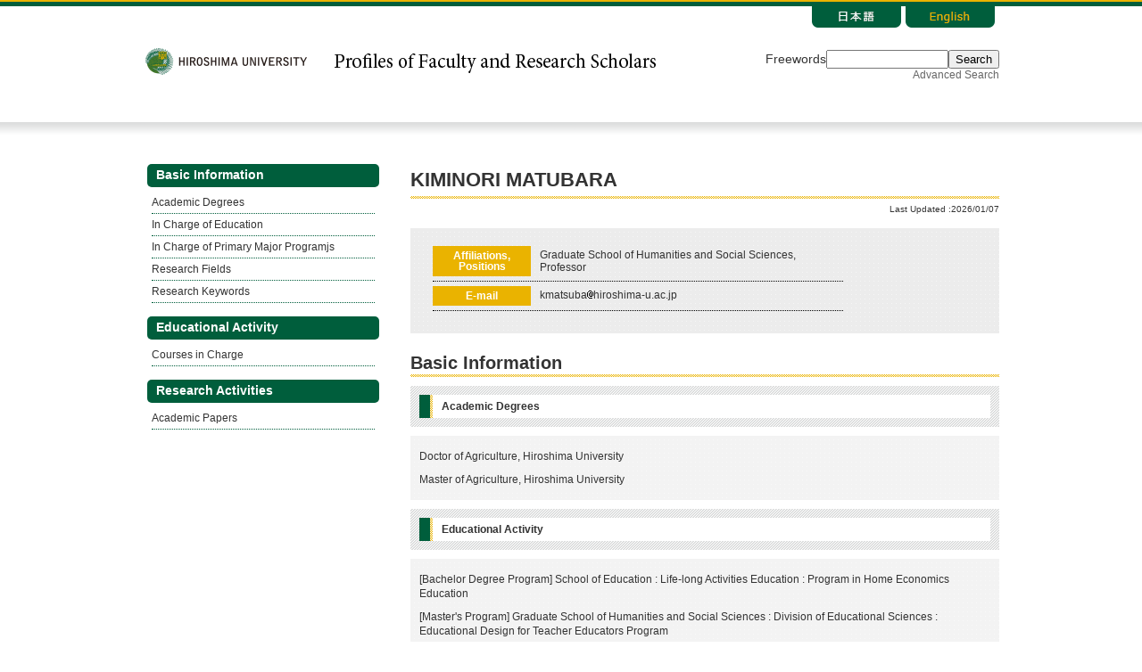

--- FILE ---
content_type: text/html
request_url: https://seeds.office.hiroshima-u.ac.jp/profile/en.fb5d395dfb005f68520e17560c007669.html
body_size: 23542
content:
<!DOCTYPE html PUBLIC "-//W3C//DTD XHTML 1.0 Transitional//EN" "http://www.w3.org/TR/xhtml1/DTD/xhtml1-transitional.dtd"><html xmlns="http://www.w3.org/1999/xhtml" lang="en"><head><meta http-equiv="Content-Type" content="text/html; charset=utf-8" /><title>KIMINORI MATUBARA&nbsp;(Graduate School of Humanities and Social Sciences)</title><link href="./css/common.css" rel="stylesheet" type="text/css" /><link href="./css/english.css" rel="stylesheet" type="text/css" /><script type="text/javascript" charset="utf-8" src="./js/iepngfix_tilebg.js" onclick="window.location.href = './js/iepngfix_tilebg.js'; return false;"></script><script type="text/javascript" charset="utf-8" src="http://code.jquery.com/jquery-1.11.1.min.js"></script><script type="text/javascript" src="./js/swapimage.js"></script><!-- for Google Analytics --></head><body><a id="pagetop" name="pagetop"></a><div id="contentbd"><div id="header" class="clearfix"><div class="left"><h1><a href="https://www.hiroshima-u.ac.jp/en/">広島大学</a></h1><h2><a href="../search/">研究者総覧</a></h2></div><div class="rbox right"><ul class="clearfix"><li class="lang"><a href="en.fb5d395dfb005f68520e17560c007669.html"><img src="./images/lang_en_on.png" width="100" height="35" class="nowlng" /></a></li><li class="lang"><a href="ja.fb5d395dfb005f68520e17560c007669.html"><img src="./images/lang_jp_off.png" width="100" height="35" /></a></li></ul><form action="../search/result.html" method="get" wicket:id="free-search-form" class="en"><input type="hidden" name="lang" value="en" /><div class="clearfix"><div class="globalForm"><div><label>Freewords</label><input name="full" type="text" size="15" class="textBox" value="" wicket:id="search-keyword" /><button type="submit">Search</button><div><a href="../search/details.html" class="link details iepngfix">Advanced Search</a></div></div></div></div></form></div></div><div id="contents" class="clearfix"><div id="menus" class="left"><div class="menu"><ul><li class="list_h1">Basic Information</li><ul><li><a href="#学位"><span>Academic Degrees</span></a></li><li><a href="#教育担当"><span>In Charge of Education</span></a></li><li><a href="#担当主専攻プログラム"><span>In Charge of Primary Major Programjs</span></a></li><li><a href="#研究分野"><span>Research Fields</span></a></li><li><a href="#研究キーワード"><span>Research Keywords</span></a></li></ul><li class="list_h1">Educational Activity</li><ul><li><a href="#授業担当(研究者総覧用)"><span>Courses in Charge</span></a></li></ul><li class="list_h1">Research Activities</li><ul><li><a href="#学術論文"><span>Academic Papers</span></a></li></ul></ul></div></div><div id="personal" class="right"><h2>KIMINORI MATUBARA</h2><p class="update">Last Updated :2026/01/07</p><div id="basic"><div class="content clearfix"><div class="left" style="margin-top: 15px;width: 480px;"><dl class="clearfix"><dt>Affiliations, Positions</dt><dd>Graduate School of Humanities and Social Sciences, Professor</dd></dl><dl class="clearfix"><dt>E-mail</dt><dd>kmatsuba<img src="/profile/images/at.gif" alt="" />hiroshima-u.ac.jp</dd></dl></div><div class="right"><!--<div id="photo"><img alt="" src="image/portrait/fb5d395dfb005f68520e17560c007669.jpg" width="120" height="160" /></div>--></div></div></div><div class="content"><div class="profile"><h2>Basic Information</h2><a name="学位"></a><h3><span>Academic Degrees</span></h3><ul><li>Doctor of Agriculture, Hiroshima University</li><li>Master of Agriculture, Hiroshima University</li></ul><a name="教育担当"></a><h3><span>Educational Activity</span></h3><ul><li>[Bachelor Degree Program] School of Education : Life-long Activities Education : Program in Home Economics Education</li><li>[Master's Program] Graduate School of Humanities and Social Sciences : Division of Educational Sciences : Educational Design for Teacher Educators Program</li><li>[Master's Program] Graduate School of Humanities and Social Sciences : Division of Educational Sciences : Education Data Science Program</li><li>[Doctoral Program] Graduate School of Humanities and Social Sciences : Division of Educational Sciences : Educational Design for Teacher Educators Program</li><li>[Doctoral Program] Graduate School of Humanities and Social Sciences : Division of Educational Sciences : Education Data Science Program</li></ul><a name="担当主専攻プログラム"></a><h3><span>In Charge of Primary Major Programs</span></h3><ul><li>Human Life Sciences Education</li></ul><a name="研究分野"></a><h3><span>Research Fields</span></h3><ul><li>Agricultural sciences;Agricultural chemistry;Food science </li><li>Complex systems;Human life science;Eating habits </li></ul><a name="研究キーワード"></a><h3><span>Research Keywords</span></h3><ul><li>functional food</li><li>lymphangiogenesis</li><li>angiogenesis</li><li>Anti-aging</li></ul></div><div class="profile"><h2>Educational Activity</h2><a name="授業担当(研究者総覧用)"></a><h3><span>Course in Charge</span></h3><ol class="LongList"><li>2025, Undergraduate Education, 3Term, <a href="https://momiji.hiroshima-u.ac.jp/syllabusHtml_en/2025_03_C7002015_en.html" class="link" target="blank">Science and Culture of Daily Life in Japan</a></li><li>2025, Liberal Arts Education Program1, 1Term, <a href="https://momiji.hiroshima-u.ac.jp/syllabusHtml_en/2025_03_CC001111_en.html" class="link" target="blank">Introductory Seminar for First-Year Students</a></li><li>2025, Undergraduate Education, 3Term, <a href="https://momiji.hiroshima-u.ac.jp/syllabusHtml_en/2025_03_CC420102_en.html" class="link" target="blank">Introduction to Home Economics Education</a></li><li>2025, Undergraduate Education, 4Term, <a href="https://momiji.hiroshima-u.ac.jp/syllabusHtml_en/2025_03_CC420904_en.html" class="link" target="blank">Nutritional Sciences in dietary habits</a></li><li>2025, Undergraduate Education, 1Term, <a href="https://momiji.hiroshima-u.ac.jp/syllabusHtml_en/2025_03_CC423103_en.html" class="link" target="blank">Introduction to Dietary Life</a></li><li>2025, Undergraduate Education, 3Term, <a href="https://momiji.hiroshima-u.ac.jp/syllabusHtml_en/2025_03_CC423204_en.html" class="link" target="blank">Food Science</a></li><li>2025, Undergraduate Education, 1Term, <a href="https://momiji.hiroshima-u.ac.jp/syllabusHtml_en/2025_03_CC423305_en.html" class="link" target="blank">Sciences of food materials</a></li><li>2025, Undergraduate Education, 2Term, <a href="https://momiji.hiroshima-u.ac.jp/syllabusHtml_en/2025_03_CC423805_en.html" class="link" target="blank">Experiment and Exercise in Food Sciences</a></li><li>2025, Undergraduate Education, Second Semester, <a href="https://momiji.hiroshima-u.ac.jp/syllabusHtml_en/2025_03_CC425306_en.html" class="link" target="blank">Introduction Seminar on Dietary Life</a></li><li>2025, Undergraduate Education, Second Semester, <a href="https://momiji.hiroshima-u.ac.jp/syllabusHtml_en/2025_03_CC425504_en.html" class="link" target="blank">Graduation Thesis</a></li><li>2025, Undergraduate Education, Second Semester, <a href="https://momiji.hiroshima-u.ac.jp/syllabusHtml_en/2025_03_CC606421_en.html" class="link" target="blank">Practical Seminar for the Teaching Profession</a></li><li>2025, Graduate Education (Master's Program) , 1Term, <a href="https://momiji.hiroshima-u.ac.jp/syllabusHtml_en/2025_E5_WKA30000_en.html" class="link" target="blank">Research Methods and Ethics for Educational Sciences</a></li><li>2025, Graduate Education (Master's Program) , 1Term, <a href="https://momiji.hiroshima-u.ac.jp/syllabusHtml_en/2025_E5_WKA30010_en.html" class="link" target="blank">Research Methods and Ethics for Educational Sciences</a></li><li>2025, Graduate Education (Master's Program) , First Semester, <a href="https://momiji.hiroshima-u.ac.jp/syllabusHtml_en/2025_E50201_WNB10504_en.html" class="link" target="blank">Special Study in Human Life Sciences Education A</a></li><li>2025, Graduate Education (Master's Program) , Second Semester, <a href="https://momiji.hiroshima-u.ac.jp/syllabusHtml_en/2025_E50201_WNB10554_en.html" class="link" target="blank">Special Study in Human Life Sciences Education A</a></li><li>2025, Graduate Education (Master's Program) , 1Term, <a href="https://momiji.hiroshima-u.ac.jp/syllabusHtml_en/2025_E50201_WNB61500_en.html" class="link" target="blank">Basic Course in Teaching Material Design for Life and Science  (Home Economics)</a></li><li>2025, Graduate Education (Master's Program) , 3Term, <a href="https://momiji.hiroshima-u.ac.jp/syllabusHtml_en/2025_E50201_WNB63050_en.html" class="link" target="blank">Advanced Course in Teaching Material Design for Life and Science  (Home Economics) </a></li><li>2025, Graduate Education (Doctoral Program) , First Semester, <a href="https://momiji.hiroshima-u.ac.jp/syllabusHtml_en/2025_E70201_WNBD0075_en.html" class="link" target="blank">Special Study</a></li><li>2025, Graduate Education (Doctoral Program) , Second Semester, <a href="https://momiji.hiroshima-u.ac.jp/syllabusHtml_en/2025_E70201_WNBD0575_en.html" class="link" target="blank">Special Study</a></li><li>2025, Graduate Education (Master's Program) , 1Term, <a href="https://momiji.hiroshima-u.ac.jp/syllabusHtml_en/2025_E50205_WNF00000_en.html" class="link" target="blank">Introduction to DX: Concept and Current Situation of DX</a></li><li>2025, Graduate Education (Master's Program) , 3Term, <a href="https://momiji.hiroshima-u.ac.jp/syllabusHtml_en/2025_E50205_WNF01050_en.html" class="link" target="blank">Information Compliance</a></li><li>2025, Graduate Education (Master's Program) , 3Term, <a href="https://momiji.hiroshima-u.ac.jp/syllabusHtml_en/2025_E50205_WNF04050_en.html" class="link" target="blank">Educational Technology</a></li><li>2025, Graduate Education (Master's Program) , 3Term, <a href="https://momiji.hiroshima-u.ac.jp/syllabusHtml_en/2025_E50205_WNF06050_en.html" class="link" target="blank">School Management and DX</a></li><li>2025, Graduate Education (Master's Program) , Second Semester, <a href="https://momiji.hiroshima-u.ac.jp/syllabusHtml_en/2025_E50205_WNF10050_en.html" class="link" target="blank">Practice of Data Analysis for Education and Social Data Science Programs  I</a></li><li>2025, Graduate Education (Master's Program) , First Semester, <a href="https://momiji.hiroshima-u.ac.jp/syllabusHtml_en/2025_E50205_WNF15003_en.html" class="link" target="blank">Special Study</a></li><li>2025, Graduate Education (Master's Program) , Second Semester, <a href="https://momiji.hiroshima-u.ac.jp/syllabusHtml_en/2025_E50205_WNF15053_en.html" class="link" target="blank">Special Study</a></li></ol></div><div class="profile"><h2>Research Activities</h2><a name="学術論文"></a><h3><span>Academic Papers</span></h3><ol class="LongList"><li>Antiangiogenic activity of 3,4-seco-cycloartane triterpenes from Thai Gardenia spp. and their semi-synthetic analogs, BIOORGANIC & MEDICINAL CHEMISTRY LETTERS, 22(1), 512-517, 20120101<div class="link"><a href="http://dx.doi.org/10.1016/j.bmcl.2011.10.128" class="link" target="blank">Link to Paper Search Results by DOI</a></div></li><li>Antiangiogenic Effect of Carnosic Acid and Carnosol, Neuroprotective Compounds in Rosemary Leaves, BIOSCIENCE BIOTECHNOLOGY AND BIOCHEMISTRY, 76(1), 115-119, 201201<div class="link"><a href="http://dx.doi.org/10.1271/bbb.110584" class="link" target="blank">Link to Paper Search Results by DOI</a></div></li><li>Antiangiogenic Effect of Chamigrane Endoperoxides from a Thai Mangrove-Derived Fungus, JOURNAL OF NATURAL PRODUCTS, 74(10), 2290-2294, 201110<div class="link"><a href="http://dx.doi.org/10.1021/np200491g" class="link" target="blank">Link to Paper Search Results by DOI</a></div></li><li>Docosahexaenoic- and Eicosapentaenoic Acid-bound Lysophospholipids are More Effective in Suppressing Angiogenesis than Conjugated Docosahexaenoic Acid, JOURNAL OF OLEO SCIENCE, 61(8), 427-432, 201208<div class="link"><a href="http://dx.doi.org/10.5650/jos.61.427" class="link" target="blank">Link to Paper Search Results by DOI</a></div></li><li>Cytotoxic and Anti-angiogenic Properties of Minor 3,4-seco-Cycloartanes from Gardenia sootepensis Exudate, CHEMICAL & PHARMACEUTICAL BULLETIN, 60(12), 1538-1543, 201212<div class="link"><a href="http://dx.doi.org/" class="link" target="blank">Link to Paper Search Results by DOI</a></div></li><li>Glutamine Protects Intestinal Barrier Function of Colon Epithelial Cells from Ethanol by Modulating Hsp70 Expression, PHARMACOLOGY, 91(1-2), 104-111, 2013<div class="link"><a href="http://dx.doi.org/10.1159/000345930" class="link" target="blank">Link to Paper Search Results by DOI</a></div></li><li>Marine algal carotenoids inhibit angiogenesis by down-regulating FGF-2-mediated intracellular signals in vascular endothelial cells, MOLECULAR AND CELLULAR BIOCHEMISTRY, 380(1-2), 1-9, 201308<div class="link"><a href="http://dx.doi.org/10.1007/s11010-013-1651-5" class="link" target="blank">Link to Paper Search Results by DOI</a></div></li><li>Antiangiogenetic effects of anthranoids from Alternaria sp., an endophytic fungus in a Thai medicinal plant Erythrina variegata, PHYTOMEDICINE, 20(10), 918-922, 20130715<div class="link"><a href="http://dx.doi.org/10.1016/j.phymed.2013.03.019" class="link" target="blank">Link to Paper Search Results by DOI</a></div></li><li>Catechin conjugated with fatty acid inhibits DNA polymerase and angiogenesis., DNA and Cell Biology, 25(2), 95-103, 20060401</li><li>Structure-activity relationship of anticoagulant and antiangiogenic sulfated galactan from a marine green alga, Codium cylindricum., Recent Progress in Medicinal Plants, 18, 377-386, 20060401</li><li>Antiangiogenic activity of brown algae fucoxanthin and its deacetylated product, fucoxanthinol., Journal of Agricultural and Food Chemistry, 54(26), 9805-9810, 20061201</li><li>Epicatechin conjugated with fatty acid is a potent inhibitor of DNA polymerase and angiogenesis., Life Sciences, 80, 1578-1585, 20070401</li><li>Inhibitory effects of vitamin K3 on DNA polymerase and angiogenesis, International Journal of Molecular Medicine, 22(3), 381-387, 20081103</li><li>Expression of sphingosine-1-phosphate receptor 1 in mantle cell lymphoma., Mol Pathol, 23, 439-449, 20100301</li><li>Inhibitory effect of carotenoids on the degranulation of mast cells via suppression of antigen-induced aggregation of high affinity IgE receptors., J Biol Chem, 284, 28172-28179, 20091001</li><li>Primary structures of two hemagglutinins from the marine red alga, Hypnea japonica, BIOCHIMICA ET BIOPHYSICA ACTA-GENERAL SUBJECTS, 1474(2), 226-236, 20000406<div class="link"><a href="http://dx.doi.org/10.1016/S0304-4165(00)00008-8" class="link" target="blank">Link to Paper Search Results by DOI</a></div></li><li>Immunohistochemical detection of sphingosine-1-phosphate receptor 1 in vascular and lymphatic endothelial cells, JOURNAL OF MOLECULAR HISTOLOGY, 39(5), 527-533, 200810<div class="link"><a href="http://dx.doi.org/10.1007/s10735-008-9193-y" class="link" target="blank">Link to Paper Search Results by DOI</a></div></li><li>1,4-Naphthoquinone is a potent inhibitor of human cancer cell growth and angiogenesis, CANCER LETTERS, 278(1), 34-40, 20090608<div class="link"><a href="http://dx.doi.org/10.1016/j.canlet.2008.12.020" class="link" target="blank">Link to Paper Search Results by DOI</a></div></li><li>Strict Binding Specificity of Small-Sized Lectins from the Red Alga Hypnea japonica for Core (alpha 1-6) Fucosylated N-Glycans, BIOSCIENCE BIOTECHNOLOGY AND BIOCHEMISTRY, 73(4), 912-920, 200904<div class="link"><a href="http://dx.doi.org/10.1271/bbb.80881" class="link" target="blank">Link to Paper Search Results by DOI</a></div></li><li>Expression of sphingosine-1-phosphate receptor 1 in mantle cell lymphoma, MODERN PATHOLOGY, 23(3), 439-449, 201003<div class="link"><a href="http://dx.doi.org/10.1038/modpathol.2009.194" class="link" target="blank">Link to Paper Search Results by DOI</a></div></li><li>PTHrP Regulates Angiogenesis and Bone Resorption via VEGF Expression, ANTICANCER RESEARCH, 30(7), 2755-2767, 201007<div class="link"><a href="http://dx.doi.org/" class="link" target="blank">Link to Paper Search Results by DOI</a></div></li><li>Synthesis and biological evaluation of vitamin K derivatives as angiogenesis inhibitor, BIOORGANIC & MEDICINAL CHEMISTRY, 18(17), 6305-6309, 20100901<div class="link"><a href="http://dx.doi.org/10.1016/j.bmc.2010.07.022" class="link" target="blank">Link to Paper Search Results by DOI</a></div></li><li>Anti-angiogenic effect of siphonaxanthin from green alga, Codium fragile, PHYTOMEDICINE, 17(14), 1140-1144, 20101201<div class="link"><a href="http://dx.doi.org/10.1016/j.phymed.2010.05.005" class="link" target="blank">Link to Paper Search Results by DOI</a></div></li><li>Consumption of vitamin B6 reduces colonic damage and protein expression of HSP70 and HO-1, the anti-tumor targets, in rats exposed to 1,2-dimethylhydrazine, ONCOLOGY LETTERS, 2(6), 1243-1246, 2011<div class="link"><a href="http://dx.doi.org/10.3892/ol.2011.370" class="link" target="blank">Link to Paper Search Results by DOI</a></div></li><li>Phosphatidylcholine hydroperoxide promotes VEGF-induced angiogenesis in endothelial cells and rat aorta ring cultures, BIOCHIMICA ET BIOPHYSICA ACTA-GENERAL SUBJECTS, 1810(12), 1205-1211, 201112<div class="link"><a href="http://dx.doi.org/10.1016/j.bbagen.2011.08.018" class="link" target="blank">Link to Paper Search Results by DOI</a></div></li><li>Cecal Succinate Elevated by Some Dietary Polyphenols May Inhibit Colon Cancer Cell Proliferation and Angiogenesis, JOURNAL OF AGRICULTURAL AND FOOD CHEMISTRY, 62(24), 5589-5594, 20140618<div class="link"><a href="http://dx.doi.org/10.1021/jf501142k" class="link" target="blank">Link to Paper Search Results by DOI</a></div></li><li>Inhibitory Effect of Carotenoids on the Degranulation of Mast Cells via Suppression of Antigen-induced Aggregation of High Affinity IgE Receptors, JOURNAL OF BIOLOGICAL CHEMISTRY, 284(41), 28172-28179, 20091009<div class="link"><a href="http://dx.doi.org/10.1074/jbc.M109.001099" class="link" target="blank">Link to Paper Search Results by DOI</a></div></li><li>Studies on macromolecules active for blood coagulation and fibrinolysis from marine algae, Bulletin of the Japanese Society of Scientific Fisheries, 69(4), 550-553, 20030715</li><li>Carnosic acid protects starvation-induced SH-SY5Y cell death through Erk1/2 and Akt pathways, autophagy, and FoxO3a., Int J Food Sci Nutr, 67, 977-982, 20161201</li><li>Inhibitory effects of pisiferic acid on angiogenesis and lymphangiogenesis., Planta Medica Int Open, 1, 1-4, 20160822</li><li>Carnosic acid protects starvation-induced SH-SY5Y cell death through Erk1/2 and Akt pathways, autophagy, and FoxO3a, INTERNATIONAL JOURNAL OF FOOD SCIENCES AND NUTRITION, 67(8), 977-982, 2016<div class="link"><a href="http://dx.doi.org/10.1080/09637486.2016.1208734" class="link" target="blank">Link to Paper Search Results by DOI</a></div></li><li>The delaying effect of alpha- glycerophosphocholine on senescence, transthyretin deposition, and osteoarthritis in senescence-accelerated mouse prone 8 mice, Bioscience, Biotechnology, and Biochemistry, 82(4), 647-653, 20180501<div class="link"><a href="10.1080/09168451.2017.1403883" class="link" target="blank">Link to Paper Search Results by DOI</a></div></li><li>Anti-Angiogenic Activity of Rotenoids from the Stems of Derris trifoliata., Planta Medica, 84(11), 779-785, 2018<div class="link"><a href="10.1055/s-0044-100797" class="link" target="blank">Link to Paper Search Results by DOI</a></div></li><li>Carnosic acid attenuates cartilage degeneration through induction of heme oxygenase-1 in human articular chondrocytes, Eur J Pharmacol, 830, 1-8, 20180417<div class="link"><a href="doi.org/10.1016/j.ejphar.2018.04.018" class="link" target="blank">Link to Paper Search Results by DOI</a></div></li><li>Carnosic acid attenuates cartilage degeneration through induction of heme oxygenase-1 in human articular chondrocytes, EUROPEAN JOURNAL OF PHARMACOLOGY, 830, 1-8, 20180705<div class="link"><a href="http://dx.doi.org/10.1016/j.ejphar.2018.04.018" class="link" target="blank">Link to Paper Search Results by DOI</a></div></li><li>Anti-diabetic effect of S-adenosylmethionine and alpha-glycerophosphocholine in KK-A(y) mice, BIOSCIENCE BIOTECHNOLOGY AND BIOCHEMISTRY, 83(4), 747-750, 20190403<div class="link"><a href="http://dx.doi.org/10.1080/09168451.2018.1559721" class="link" target="blank">Link to Paper Search Results by DOI</a></div></li><li>High Mannose Binding Lectin (PFL) from Pseudomonas fluorescens Down-Regulates Cancer-Associated Integrins and Immune Checkpoint Ligand B7-H4, CANCERS, 11(5), 201905<div class="link"><a href="http://dx.doi.org/10.3390/cancers11050604" class="link" target="blank">Link to Paper Search Results by DOI</a></div></li><li>Sake cake (sake-kasu) ingestion increases branched-chain amino acids in the plasma, muscles, and brains of senescence-accelerated mice prone 8, BIOSCIENCE BIOTECHNOLOGY AND BIOCHEMISTRY, 83(8), 1490-1497, 20190803<div class="link"><a href="http://dx.doi.org/10.1080/09168451.2019.1621155" class="link" target="blank">Link to Paper Search Results by DOI</a></div></li><li>Effects of Rice Wine Lees on Cognitive Function in Community-Dwelling Physically Active Older Adults: A Pilot Randomized Controlled Trial, JPAD-JOURNAL OF PREVENTION OF ALZHEIMERS DISEASE, 7(2), 95-103, 202004<div class="link"><a href="http://dx.doi.org/10.14283/jpad.2019.45" class="link" target="blank">Link to Paper Search Results by DOI</a></div></li><li>Efficacy of Long-Term Feeding of alpha-Glycerophosphocholine for Aging-Related Phenomena in Old Mice, GERONTOLOGY, 66(3), 275-285, 202005<div class="link"><a href="http://dx.doi.org/10.1159/000504962" class="link" target="blank">Link to Paper Search Results by DOI</a></div></li><li>Anti-stress effects of rosemary (Rosmarinus officinalis L.) leaf extract on intestinal goblet cells and immobility of forced-swimming test in BALB/c mice, BIOSCIENCE, BIOTECHNOLOGY, AND BIOCHEMISTRY, 20200727<div class="link"><a href="10.1080/09168451.2020.1800445" class="link" target="blank">Link to Paper Search Results by DOI</a></div></li><li>Alpha-Glycerylphosphorylcholine Increases Motivation in Healthy Volunteers: A Single-Blind, Randomized, Placebo-Controlled Human Study, NUTRIENTS, 13(6), 202106<div class="link"><a href="http://dx.doi.org/10.3390/nu13062091" class="link" target="blank">Link to Paper Search Results by DOI</a></div></li></ol></div><!-- LoadTemplate en.<放射光科学研究センター>共同利用・共同研究拠点の運営.template --></div></div></div></div><div id="footer"><div class="ptlink"><a href="#pagetop"><img src="./images/bt_pagetop_off_e.png" width="134" height="30" onmouseover="this.src='./images/bt_pagetop_on_e.png'" onmouseout="this.src='./images/bt_pagetop_off_e.png'" /></a></div><div class="mn"><div class="footer-link"><ul><li><a href="http://seeds.office.hiroshima-u.ac.jp/search/index.html?lang=en">Top page</a></li><li><a href="https://www.hiroshima-u.ac.jp/en/">Hiroshima University</a></li><li><a href="https://www.hiroshima-u.ac.jp/en/inquiry">Contact us</a></li></ul></div><address>　[ Contact for Profiles ] Office of Research and Academia-Government-Community Collaboration in Hiroshima University. E-mail: souran[at]office.hiroshima-u.ac.jp (Change [at] into @)<br/>Copyright (C) 2015 HIROSHIMA UNIVERSITY. All rights reserved.</address></div></div></body></html>

--- FILE ---
content_type: text/css
request_url: https://seeds.office.hiroshima-u.ac.jp/profile/css/common.css
body_size: 7643
content:
@charset "utf-8";

/****************************** 20150701 */
/* HTML */
html {
	color: #333333;
	font-size: 85%;
	background-color: #ffffff;
	font-family: "メイリオ", "Meiryo", "ＭＳ ゴシック", Arial, Helvetica, sans-serif;
}

/* common */
body {
	margin: 0;
	padding: 0;
	text-align: center;
	background-image: url(../images/bg_bd_01.png);
	background-repeat: repeat-x;
	background-position: center top;
}

h1, h2, h3, h4, h5, h6 {
	margin: 0;
	padding: 0;
}

a {
	text-decoration: none;
}
a,
a:link,
a:visited {
	color: #005e3c;
}
a:hover {
	text-decoration: underline;
}

p {
	margin: 0;
	padding: 0;
	line-height: 135%;
}

small {
	color: #ffffff;
	font-size: 75%;
	line-height: 30px;
	display: block;
	margin: 0;
	padding: 0;
	font-family: Verdana, Geneva, sans-serif;
}

address {
	font-size: 75%;
	display: block;
	font-style: normal;
}

/***************************************** float */
/* clearfix */
.clearfix:after {
  content: ".";
  display: block;
  clear: both;
  height: 0;
  visibility: hidden;
}
.clearfix {
	display: inline-block;
}
.clearfix {
	display: block;
}
* html .clearfix {
  height: 1px;
  /*\*//*/
  height: auto;
  overflow: hidden;
  /**/
}
.left {
	float: left;
}
.right {
	float: right;
}

/***************************************** contentbd */
#contentbd {
	margin: 0 auto;
	padding: 0;
	width: 960px;
	text-align: left;
}
#bodyArea {
	text-align: left;
	margin: 0 auto;
	padding: 0;
	width: 960px;
}
#contentArea {
	padding: 15px;
	margin: 20px auto;
	border: 3px solid #cccccc;
	background-color: #eeeeee;
	width: 800px;
	text-align: left;
}

/***************************************** header */
#header {
	margin: 0;
	padding-top: 6px;
	padding-right: 0;
	padding-bottom: 0;
	padding-left: 0;
}

/* logo */
#header h1 {
	float: left;
	margin: 0;
}
#header h1 a {
	overflow: hidden;
	display: block;
	text-indent: -9999px;
}
#header h2 {
	float: left;
	padding-top: 43px;
	background: none;
}
#header h2 a {
	overflow: hidden;
	display: block;
	text-indent: -9999px;
}

#header .rbox {
	text-align: right;
	position: relative;
	margin: 0;
	padding: 0;
}
#header .rbox ul {
	list-style-type: none;
	margin: 0;
	padding: 0;
}
#header .rbox ul li {
	float: right;
	margin: 0 5px 0 0;
	padding: 0;
}
#header .rbox form {
	margin: 15px 0;
	padding: 0;
}

#header a.link,
#header a.link:link,
#header a.link:visited {
	color: #666666;
	font-size: 90%;
}

#header a.link:active {
	color: #999999;
}
#header a.link:hover {
	text-decoration: underline;
	color: #eab300;
}

/************************************************ contents */
#contents {
	padding: 0;
	margin: 30px 0;
}

/************************************************ menus */
#menus {
	margin: 0;
	padding: 0;
	width: 270px;
}
.menu {
	margin: 0;
	padding: 0;
}
.menu ul {
	list-style-type: none;
	margin: 5px;
	padding: 0;
}
.menu ul li {
	margin: 0;
	padding: 5px 0;
	border-bottom: 1px dotted #005e3c;
	font-size: 90%;
}
.menu ul li.list_h1 {
	margin: 15px 0 0 0;
	padding: 5px 10px;
	color: #ffffff;
	-moz-border-radius: 5px;
	-webkit-border-radius: 5px;
	border-radius: 5px;
	background-color: #005e3c;
	font-weight: bold;
	font-size: 100%;
}
.menu a,
.menu a:link,
.menu a:visited,
.menu a:active {
	color: #333333;
}
.menu a:hover {
	color: #005e3c;
	text-decoration: underline;
}

/************************************** personal */
#personal {
	margin: 0;
	padding: 0;
	width: 660px;
}

#personal h2 {
	margin: 10px 0;
	padding: 10px 0 8px 0;
	font-size: 160%;
	background-image: url(../images/bg_h2_01.png);
	background-repeat: repeat-x;
	background-position: left bottom;
}

#personal h2 span {
	background-color: #ffffff;
	margin: 0;
	padding: 3px;
	display: block;
}

#personal h2 span.furigana {
	margin-left: 15px;
	font-size: 70%;
	display: inline !important;
	background-color: none;
	color: #999999;
}

#personal p.update {
	margin: -5px 0 15px 0;
	padding: 0;
	font-size: 75%;
	text-align: right;
}

#personal .content {
}

#personal .content h3 {
	background-color: #dcdddd;
	background-image: url(../images/bg_h3_01.png);
	padding: 10px;
	font-size: 95%;
}
#personal .content h3 span {
	display: block;
	margin: 0;
	padding: 5px 5px 5px 25px;
	background-color: #ffffff;
	background-image: url(../images/bg_h3_02.png);
	background-repeat: repeat-y;
	background-position: top left;
}

/* basic */
#basic {
	padding: 0 10px 10px 10px;
	margin-bottom: 15px;
	background-color: #ececec;
	background-image: url(../images/bg_base_01.png);
	background-repeat: repeat;
}

#basic .content {
	margin: 15px;
	padding: 0;
}
#basic .content dl {
	margin: 0;
	padding: 5px 0;
	border-bottom: 1px dotted #000000;
	width: 460px;
}
#basic .content dl.tp {
	border-top: 1px dotted #000000;
}
#basic .content dt {
	float: left;
	padding: 5px;
	width: 100px;
	background-color: #eab300;
	color: #ffffff;
	font-weight: bold;
	text-align: center;
	font-size: 85%;
}
#basic .content dd {
	padding: 3px 0;
	margin-left: 120px;
	font-size: 90%;
}

#basic .researchmap {
	position: relative;
	width: 115px;
	height: 30px;
	overflow: hidden;
}
#basic .researchmap img {
	top: -30px;
	position: absolute;
}

#photo {
	margin-top: 15px;
	width: 120px;
	height: 160px;
}

/***************************** footer */
#footer {
	margin: 0;
	padding: 20px 0 0 0;
	text-align: center;
/*	background-image: url(../images/hu_bld.png);
	background-position: center top;
	background-repeat: no-repeat;*/
	background-color: #e5e8d4;
	color: #ffffff;
}
#footer div.ptlink {
	margin: 0 auto;
	padding: 0 30px 0 0;
	text-align: right;
}
#footer div.mn {
	background-color: #005e3c;
	border-bottom: 3px solid #eab300;
}
#footer .footer-link {
	text-align: center;
	margin: 0;
	padding: 20px 0 15px 0;
	font-size: 85%;
	position: relative;
}
#footer .footer-link ul {
	margin: 0;
	padding: 0;
}
#footer .footer-link ul li {
	display: inline;
	margin: 0 10px;
}
/* link setting */
#footer a,
#footer a:link,
#footer a:visited,
#footer a:active {
	color: #ffffff;
	text-decoration: none;
}
#footer a:hover {
	color: #eab300;
	text-decoration: underline;
}

/* content */
.pcontent {
	margin: 10px 0 15px 0;
	padding: 10px;
	background-color: #dcdddd;
	line-height: 130%;
	-moz-border-radius: 5px;
	-webkit-border-radius: 5px;
	border-radius: 5px;
}

.lang {
	width: 100px;
	height: 35px;
	overflow: hidden;
}
.lang img {
	margin-top: -10px;
}

/* link */
.link {
	display: inline;
}
.space {
	margin-left: 15px;
}

/************************************************ profile */
.profile {
	font-size: 90%;
	line-height: 135%;
}
.profile ul {
	list-style-type: none;
	margin: 10px 0;
	padding: 10px;
	background-color: #f3f3f3;
	background-image: url(../images/bg_base_01.png);
	background-repeat: repeat;
}
.profile ul li {
	margin: 0;
	padding: 5px 0;
}
.profile ol {
	margin: 10px 0;
	padding: 10px auto;
	background-color: #f3f3f3;
	background-image: url(../images/bg_base_01.png);
	background-repeat: repeat;
}
.profile ol li {
	margin: 0;
	padding: 5px 0;
	line-height: 135%;
}

/* for ID */
#fid {
	margin: 5px 0;
}
.id-bnr {
	float: left;
	margin-right: 5px;
	font-size: 12px;
	line-height: 18px;
	width: 110px;
}
.id-bnr a:hover {
/*	background-color: #fff;*/
}

img {
    text-indent: -10000px
}


--- FILE ---
content_type: text/css
request_url: https://seeds.office.hiroshima-u.ac.jp/profile/css/english.css
body_size: 545
content:
@charset "utf-8";

/* for English */
html {
	font-family: Arial, Verdana, Helvetica, sans-serif;
}

/* logo */
#header h1 {
	padding-top: 43px;
}
#header h1 a {
	width: 189px;
	height: 40px;
	background-image: url(../images/hu_logo_e.png);
	background-repeat: no-repeat;
	background-position: 0 0;
}

#header h2 {
	margin-left: 20px;
	padding-bottom: 50px;
}
#header h2 a {
	width: 370px;
	height: 40px;
	background-image: url(../images/hu_header_e.png);
	background-repeat: no-repeat;
	background-position: 0 0;
}


--- FILE ---
content_type: application/javascript
request_url: https://seeds.office.hiroshima-u.ac.jp/profile/js/swapimage.js
body_size: 441
content:
/* swap image */

$(function() {
	$(".lang a").hover(function() {
		$("img", this).stop().animate({marginTop: "0px"}, {duration: 200});
	}, function() {
		$("img", this).stop().animate({marginTop : "-10px"}, {duration: 200});
	});
	$(".researchmap a").hover(function() {
		$("img", this).stop().animate({top: "0px"}, {duration: 300});
	}, function() {
		$("img", this).stop().animate({top: "-30px"}, {duration: 300});
	});
});
